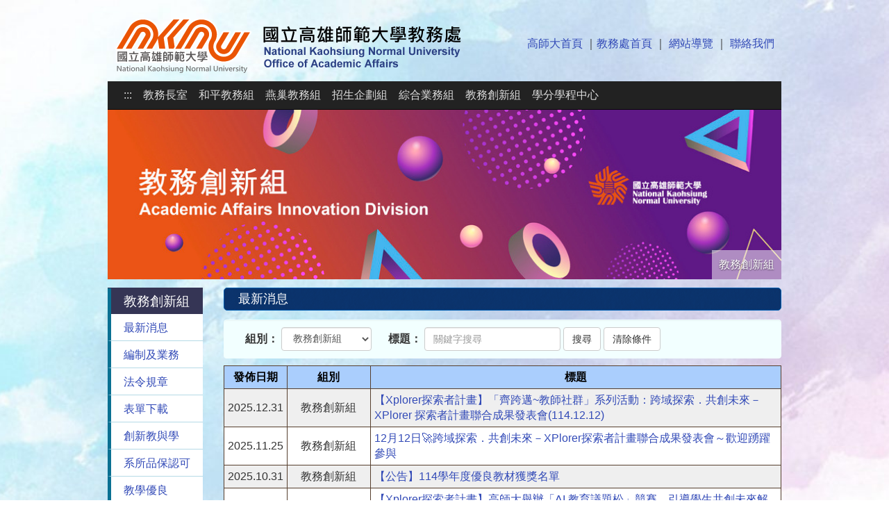

--- FILE ---
content_type: text/html; charset=utf-8
request_url: https://c.nknu.edu.tw/aca/NewsList.aspx?GI=6
body_size: 31561
content:


<!DOCTYPE html PUBLIC "-//W3C//DTD XHTML 1.0 Transitional//EN" "http://www.w3.org/TR/xhtml1/DTD/xhtml1-transitional.dtd">

<html xmlns="http://www.w3.org/1999/xhtml" lang="zh-Hant-TW">
<head id="Head1">

<meta name="generator" content="EditPlus" />
<meta name="author" content="工作室" />
<meta name="description" content="國立高雄師範大學，簡稱高雄師大或高師大，是臺灣三所師範大學其中之一。目前擁有兩處校區，燕巢校區與和平校區，以培育中等學校師資人才為辦學目標，在人文學科、自然科學、教育學、藝術與工程學擁有深厚的學術研究基礎及影響力，並對臺灣南部作了許多的研究，做為中華民國的教師搖籃，高師大培育許多傑出校友,國立高雄師範大學 教務處" />
<meta name="keywords" content="高師大,國立高雄師範大學 教務處" />
<meta name="viewport" content="width=device-width, initial-scale=1" />

<meta http-equiv="Content-Type" content="text/html; charset=utf-8" />
<meta http-equiv="Content-Script-Type" content="text/javascript" />
<meta http-equiv="Content-Style-Type" content="text/css" />

<meta property="og:type" content="website"></meta>
<meta property="og:description" itemprop="description" content="國立高雄師範大學，簡稱高雄師大或高師大，是臺灣三所師範大學其中之一。目前擁有兩處校區，燕巢校區與和平校區，以培育中等學校師資人才為辦學目標，在人文學科、自然科學、教育學、藝術與工程學擁有深厚的學術研究基礎及影響力，並對臺灣南部作了許多的研究，做為中華民國的教師搖籃，高師大培育許多傑出校友,國立高雄師範大學 教務處"/><title>
	國立高雄師範大學 教務處｜首頁｜首頁
</title>

<!-- 主要套件 區塊 Start --------------------------------->

<!-- JQuery 1.11.1 套件-->
    <script type="text/javascript" src="js/jquery-3.5.1.min.js"></script>

<!-- RWD bootstrap 3.3 套件-->
    <link rel="stylesheet" href="css/bootstrap.css" />
    <script type="text/javascript" src="js/bootstrap.min.js"></script>

<!-- 主要套件 區塊 End --------------------------------->

<!-- CSS 區塊 Start --------------------------------->

    <!-- 全站 CSS Style -->
    <link href="css/Global.css" type="text/css" rel="stylesheet" />
    <!-- 前台左側選單 Style -->
    <link rel="stylesheet" type="text/css" media="all" href="css/urbangreymenu.css" />
    <!-- MasterGird Style -->
    <link rel="stylesheet" type="text/css" media="all" href="css/MasterGird.css" />
    <!-- font-awesome 套件-->
    <link rel="stylesheet" href="css/font-awesome.css">
    <!-- animate 套件 CSS 動畫 -->
    <link href="css/animate.css" type="text/css" rel="stylesheet">
    <!--lightbox  -->
    <link rel="stylesheet" href="css/lightbox.css" />

<!-- CSS 區塊 End --------------------------------->


<!-- Javascript 區塊 Start --------------------------------->

<!-- WdatePicker 套件-->
    <script language="JavaScript" type="text/javascript" src="js/WdatePicker/WdatePicker.js"></script>  

　  
<!--返回頁頂導航套件 -->
    <script type="text/javascript" src="js/scrolltopcontrol.js"></script> 
    <script type="text/javascript" src="js/smartRollover.js"></script> 

<!-- Javascript 區塊 End --------------------------------->

<script>
  (function(i,s,o,g,r,a,m){i['GoogleAnalyticsObject']=r;i[r]=i[r]||function(){
  (i[r].q=i[r].q||[]).push(arguments)},i[r].l=1*new Date();a=s.createElement(o),
  m=s.getElementsByTagName(o)[0];a.async=1;a.src=g;m.parentNode.insertBefore(a,m)
  })(window,document,'script','https://www.google-analytics.com/analytics.js','ga');

  ga('create', 'UA-90476322-8', 'auto');
  ga('send', 'pageview');

</script></head>

<body>
<form method="post" action="./NewsList.aspx?GI=6" id="form1" class="form-inline">
<div class="aspNetHidden">
<input type="hidden" name="__EVENTTARGET" id="__EVENTTARGET" value="" />
<input type="hidden" name="__EVENTARGUMENT" id="__EVENTARGUMENT" value="" />
<input type="hidden" name="__VIEWSTATE" id="__VIEWSTATE" value="5ezbDbpso4XFV3yUFkGico2/tY6ksIjGiQZ7grCyEaXVBGbWkIzbt39jFbcsw3Y60ewpkzTyMOOAdDNPsu3kz0ZpQsd/[base64]/0ekN5f3Cs7KKzZoRG7w2c0l88i8yFTqYaWM2/ef3xrK/Izf9E7QybOzq6oo6F8Idfa+kKD/9ebcWAoRjFsfVsgDdWfdrvE+fWBft5vSLxmliqlT2h/huL/dCeTPTF/HHhKDFB1VpzB3VOrO3/+ICg4MwMHiZJMjU2mdbodZmsn5jRroNZiAoIps9UtOb7gwOYrMTHQRLzb/IEV7Gm9VM65R0OGNH4oXuwVA5cjgrvIWiT6xhLhuhM59cdD5zK4BjofQDKz/td+iTbVn6THdJxE2yxOpcbxJVlTkX/UzNxJCTrWCF/d/WCfALctY5MF6OnqmeN4rLQGseaPFok1hyCyg2HB8w2Fz4Z/Z4uDwFNmZVaoOnY9yIvYa0fXtttgvNXSstekZProcD1G1QE8tJ/rtZPVkVEDQ1orpSx+UwAuimK3wITMUlOe4CeeimJXDUX/xNI/mL6vDfZaHVh6/r1VB5eb19/8UluqODepogsx4Eo2z4FxpN/Y8QxfurAAtuH2J59VhepLh7gWKAWFPvI6xNVEmC070tVpYg9bOuOYW4GZVs+QbG1LgB8wZvffmggvFrKeLd0kEgx+Mq6LJk3/ETq+qt1C4vaTkmYXogoHhHi9uvJ7OcY2u65F2uGqdWIBD4zBXLbfp1ONi0XRqKAztZQkFZNmQgl6IIPq+sz0lVcFW44TplMuw5D0CvUCLxMg6tnq7f7gwYCnrI8d56pjn7i2vVAkzXDQ8aix7yhZxOVDz0O0QFODBEDoXwNTzIYsgB2tk8b1UgMQONYma/++ADYD+imL4M7g8OPw7DH8ayIB1/rgbjpSl/+MJW4EOunvTIlcfObds8IqJpnNptd2kcYNRRJVsNQgTErrJaNGZrLr6UqAMy0IX2083WXKXavKYPVbB5iDcJSY4XdL2s4qkf0v6uFDRX+ZyidqLK2vSKNBdSgbROwaz8M/KO6A0X6RDI3HF1yXKleU/oHEY7ziVHXxtKqcO4laIfAKG0m7pZVLO4qJi2PEQC3qkddtl4wAEaky3qcLVFL5Swv2VeotbGooTHVQqr5upnmcxuZawEJRUdxRutHFvHoXS35HvAinlyaGFzSP44Sg9/[base64]/Af/ao3r9vWWyHy56+HOdoAV5AyYjoCaMlDveJ67ezLFXDBirbNMkApw2rlq203Ptcpvvfhb40ATtMKkTovGe4qOIUfOG0UG/YQZ50qCf9r4/kN3WvKx5mI61B8kD42tKT24+UibIHKT4js3QJbnrRCZsURt5l1+uoPb1vvkZaQd7vSwAIhrIaEBvaz4ifrGXqbYQ2QTIJ2VJfbzPBsGFxwC6HtqJgmEn7DkUGY0JUxsRIqoo7vNAQf5yE4EGr3CnP9Kn28RS84wzeVbacmJojL5uapOkPpy8wDwGZJgz3Sq/XsfTwgcEtsKsVaDC3Zq3XpaNUxsqdT8CUlefT9fUjM2S9tZG9bgEPwrxKTi4NWcVd9BmJMcgEVZl8nQLHFn96Fv7EF4BawXKPT85nD1xaPrhA+3T7N1+fM0GoSsXT3+Ax3Cd0HCvXl2nSQW0eA1pafHjqmwklENa0t3odZWTOWKUzYf13ZDUdL/dy3+Jlmh2nlDIU5dLc1FVERfgfRV78xS9thnsljPgbndGw4iNTMfuoHj1p8Ok4wEja9pzMQqhWqmPE0lWVZBAc0kXaayjWlFAJpRk3GUMej9zLxzRvhMDW2FHuW5nV3HHEOPXgAbmfu5lwYt6JGyHuN4/IpVhrzCUZkcWkLPVsFv/ar9Ws8mbExRbSVHg0RWfebomX1bvmLgK/rWrjnZL8OucKaMxheOhvR4ap5a9Z1/SexHGzVmV7ky9bcN/A317sW53amD/XQSIZPWFwt/zNgnvq+vO5DNR20EQyscswZhUMh7za9unMO4dRBSLqC2lbAeBrigBMFPMiEhGLgaTKTo72fYPsl6GAOH/5HNAKi5i2fkTQlrMnSJM0n6XEswwQRd9b7R466nFitm9M2NpktLID8D66WytkqoVD78JIFAVoGHpZYSgrLPvPKqGjeCJalSDCJDe9Ul+6JJ1quW7JIRLnf3UetySGVxrYOa/WJA9/4ys9tU0M6Quc5OKjhOCAoap4j0PpK/ohkn+2Yjen1sqUSqkDNbodLTh6Aq/9IsqXSJPwTnZ4qSxKXvf9CpzqocQYXKqOv3MuXrUQsdYzyCI4bHNfMrj5daCFye9OHXog6t3U5+NJICgyo9V+Bx9Ht3Q7ZtpN+jx0ntw3yUYrdaWBdFSyPrBsfBohxy9hWjlGJRFU8U2ClS7diQY5nediJ9MNHbdoMZeckvm4dswvgnqamTdevFW7HhPOU9Rs7JNDHG/86Cv2W9tjxAptZ8qyvFdHmYTFz+91wUyRy4PkD0Q28wp9SUlagPeY8I1yvRHfxDrObyI57NaDbbbL838WP4R63ID3y0OgkbuOZnWT0WuEnBYUa27a8Hw+ltJfgnVmfxwmtomOSOIDuhnFwOQO2IdGEaucq+eZUgBT19yVLiaz7dJJ/QXfF5rz6IyPPONjGz2jIZgl1HX3VyxXHi+nR3TCH94V5H4cni2M+HBKSSlkTIj2Kun/TipVq29Gt8CpinerLQ6Ehf1PCNAFofZh6WpMyIXzFy1oEThXlNefgLyr4puZoOTGbZGdToOPxATcqmnGFQgHaO2fSE2WPHb/+mtQGi9cWDzr3KhEvLdj63lxKyEXwC4Z6Yij0svcge9XVKfcyVTkVN/QoVZ3A3T5zW8sEQlmt/sDGTY+NRjCrHV4IESKaM8h42dzzWpMlwXutAKlFXnqlgkTO086FIi/Od+WOdYmj6jJ9daido2xuWxWBLGFmJ4isaGNX+2aHD7EDfwjpYoEc5hcKJBnECTz5vlkh0dJWvwxE9pjmd5GStnfI0oMj4ifrUfC1KTmGW+1ug+py1r4lng9D3j4Gd5EuRjNv2y3Wx5c+96gBSJ6IZla8WV/BK16I7gFldekednd7Wb62/iRbRENJGAH6KBJlsLhFGcfb3DW9UIxGAqbZQ4tPiOny8dQgV8P0kLZmr9K9bqr49llTTgylpPq3ll0eMjwtUo/CIqtLI8W+RprX2dYBt2bKkEroCSiliLiHG6go20C8uh6m/IoD7VQ7e1K1aA1x9sv+RS5Cgf02ZHwJ5QOKsRLNzDOriWWya69l1wX70VPURntW3N4+oo7ciB1zc2GjqLao5ztrrbmTowVW3abpl3x2sNRA73WuvuTG/ixG0S6ZRE3ag6smFyU0nSNUX7ZzsJ2BKspISK+BK7UJT6oHh9K7TleMlJG/fc1ej6suc3tL0Xdm+gEs02n27GI4fmmf4Ful3psH9qjEhCG3wtOsbGMWg1DXZHaRu+VcPJiuvRxFF7/CU+bGe1asubeni9osrRhYdCxW+lH/sPv42gG8XZ35LkDiIvU1vgoV9JS0BFB58z4UrqjysoSOrS3NsegF+VYS2kJ+1k8vgvJ6OQgDVkRvnirV1Z0GIsBUVy9Nri78rgimhVEjj/8VbVIiS6mAyNLP30DppiU1KdT8LRMN2+bigUK19pwAkzrEPxixAVw7hizaEbI8YWNycE7Q21kGWxXNvpAJZT4iid1Rd2nRk6ZBv0OzjPvn0aG7VsIXpd7tInG14rvc6x2i9unilYPIgWxy9tPtHaCzzYlj/RCsZcawixdcUnMbtqhSGLa8HdzFknYsZiCgojcPASzWAZmyeS2b8KECTSRkrmlMmFsKq4O4IPKkP6Jrm39tdRO/k0oF10CuhWMfp33xwnnyEV8bWdcOeIszU0C5M4syb+zEQiy0YGn5rGiCr08o+tSUA3Q+lgAjTXE8aOxY2BbA4M2O7dQWZetHRpNkl2o1tnLJnfXHtGvm9CO1zLpTtW5F72LTmgilDv2GEdLNvqC3g7RaKwInqLR7TrMSnPSwCR2saTTxKCYe+Fa0YFsZSp5RVK/0BBesiUShItMfe+Iq9zPkGTqbQnmiOuB5+Nh8aL2cZ4qkp0/MSU58y8ht5PccuXUyxV2R2kqpMSHy3ZowqJ5ZeUAX7GsHmHjNz7cuytaIXG1iBaFaUMmahWpwgPdnA5wJg48S3GFJqT1V0AjrNs6cuaf8EqGd5C5SAd6HB+zYmXS+UCQiGGnYK2qG0NOpCLd1Us9HKkXtaRxmYfiCcNGQkOzsYk/8RCav4dhiKSd/BpuuMah7LPFgNdUBt+ozI87HJKT0G5enxwMgu9NbI01PwyJTXpMyzBC6ONuJ+WbUgcnRG/5tZIZoEbD+18D2KFtGfcznFgA7B0BSbw9gJQWHeYRNZPgVesx79jmvM6a3JPFSIU6pBgAOq5RsalYUOX+vS4TkDiN3kZBiMNaLRVxYZmnz9fnjPX75bDqdYDo7FnjrBY6Y+4JRD5yl6QfS5BFCpiDcx2hDHTgGHeRzwzQ7l2jNdYYdQIyO/G1VKPFnMLfVPrX1GsFK9aTFrLbzwa/0SncujvUDnPDGXHSXm7dmFaZyuoRPj0QrgHTUQm/9gR6oEcI4F4p2fZ02CtWYNyxIGZlRtvx4IW+m86XKFQvNhVA6Go+ess5Q1eQpI3IHSP3aB/BxJKRqoyUQlVDPMmT0ZK5zGQQquT4Qw1Lq0v7PMsZM9b+nZ2//duqFei5wiL4r4vbhCOQkUtTGgOCF/gq6ntZiYZb/Kgja0PE1Mtbq6mA+ofBcFAemm++E2gf4FZxKMsjk7+8AO9PbcHGwb3j+avjg3drvKNnfrNSaP/CKx5ty26Y93GcLtZDJTyy+oJQf588GLVdmCziUGkZP8N+sj01WA+5z8I3sd/QAJdis7OldxHX5ISF31eFi71w52jTiYc5+DNM2JJmcQSJRFOd9bOMN2AgdDA0rwsafxAbGZQkEAsiK+sXHkF4uvkho3SZujLV/ccEtSpviyqVsOiHPOEC82xzG26RQlm2QrniWcIt36+392cTyOoGgMaAi1VIaJCpxZfRNnn0tUCctuzdjWfPg46qXWJ6UHSwYHX/ZkjZCwjfPYZAuKBAUwSShuI2LJFBurSWAjMcljYIqKKmP2rey6ZlJW9x/4CwDT52oT7tvc2YfORWZuaNCU8Bu5DREOkA/mN6zJ1uoedUzaKBHSyAdlFRperDWZzSeEtb1tEGmtoui4JfYMUv38rzU96qJ4Tg18H6JzEN/IosQ6RZUcgv5C6Js0qsJJ+xnp1kWRR2dnqvs/BSDvWXhaprs/RgC/U7kMTEBLAZ10tbYOf8rebu15isdsf8d8LkIt3k5bTX/fic5eNjhflOa9GvcLskJBF8ozyGAJlDGqcCyCnjmefaNEceQ3K0nqSRa/vygFNZ/akEqfV39XZduuqlu3vH1cZ7BpqCXcwvsMQoBmXeiT+74ZFh8rPo+x5yDiSUlPVqHTOBAaLwWwGF7u2j2KrqKqWnG71qfF1vKY7y8lZ44xSCn/wZA3wmJo8c76AUYIrBifYZdWDis80u1hZIc+1l72nwicUdq2FU3pFGVfCQ3h85mWN0EwEoNnATQ4qxS0xa14FQP/V+yKQ4Ujkpmyxs27UTCl70otfgeKTR3PBa4FqrnEYpqKqFB2/4aVS1gJGfCCEcYI/0n84FFa+mAI/U3jitoqKs3AohiecA8+cmIdPEDbZ8qLFmSLtfd4ms9AZtr5yihPMIF4DRE8243TsGqr0T3AMEOMwcYBNKlQRXz6/iKIgfdgwLyU5/Ol07512FmMpGgdYfO4v9v6sgEEQyr1bwE67neox2IQAMRBGK/[base64]/[base64]/9zSi1RDTAfBv2SCLkhEp+bG3MGz69aB/Y1hx6zgcdiTBKsnoYdtWCax0ePOACT6Y/ZNSMI0GcSmp/5STyaVoNXYSSU1EWAoH5TNmtfugSmDv2HkeYTuj/FEwyW6jVmTE0Ly1JkG8miqH0kx6XTDFr7u7rv5S45RD8yMoROmdu6D2eEqj6w4UCV8gV1Cg7mQPCyeUlzraPrNf26UKKdGYCNQi6Ammd0OQ6M0X8UVsVbFsZXbX/oOe+Y8y0nzAiNOclkqXSHXsmSn72//HvCZUQYvTcIVlmjXVsiSDg0muD7kYN7ja39D+RtXBGQUIpa4cGhoedKWgyMPprX6Uad+61Fz7fz9gbpp1JYQpjy7NXi63g+MRIadBlNhI5sd4m3tv3U1gTcwnjhQomgSQbq1eERKqKgf1Bf/MlfAgKJLiH+W7ZjiIXmE5rvDpyer42pgZ6Vgg/I4uN+ut/msmQHRHq183H+Uwg+PV1DyjRTJKk6Gr3Aksj4bNBChTOTzYj4xbDdeYikf0e9f0quEbbZFTuxDvc108BVlxxIj/0Qh6+3Fo8i+AvnxdsFadTbNRxscziMgjOXG2ousN+pJAIKiWqeV/zPOtrX86u9qLr6QAJDhbrP8v1IwkE1ObIVDc42uzVl7//krk4UK18xt7oLUvWsLXFNrY7rFs/JPZgY6RDv+9LG1VpKpec9T6OWoG9M5U623oNAfLnni0gptCVWAjpzLx8w9/vKmle3ycVVtoAuEH9HNofEvGVSVAD4mlXo0lpai2Z4nrCumsfmba4rYrwhoo5jbHWtUZuzKW2GGoRgmkaO7a7svg2q25vq7n0KirKJGpmZ1sHOoM3tti/4n0LjNIJbGCrUZuUsynQbFQpxmhmqQWFwDDycPsOqryN0ar0BjJ9su/nx9V5V73li7l1pYoMgOf+RNFTPTBcYEOM5o/2lk8YAQpMMT3PZzIcv38lVscE1tFJ3bkWxJq9AfzM03iXvViM0qoNbkDkf+vTiXZC0J5185UUCxmnhuE06Qo5aX9XNblH2j7frU/xO4dUJO2EQpnUFIu1GjnNfh5TM9zNOZdyAcjkJ7doUzDGolzlLIfnUkEzv//h4ljOXYxxm22rWESmxJXR2oH1N176NnlxODfnVCnxBxMi/CA7ubkJh0UURu7znU/NLbg4gPSw8Y2P3ZImG00Ddfax9e0a6s0Yk2gHi/9sKMjrVSErlvEK2u2zK2FDDBJtu/l0n/IhdMuLUu9hlB1Fj38GCV3dF2XB00y55c5STkVlVDOdnP87YOo9UAwjqtm0nKMHBd6+6ofmwNEyYPFUmRpLDGbC3iN0Qymit1ChwYvmK4t39qW3R+McFmO4cZdEjog+/gjDlCaLLP34ja75ydD/AJzNcpm4ADAwZjnEsjpEdib9ASWoRnrFkzo9JJI6KR/cyQBfhZzgxBm1cTso+WUGPk3oPc+MozuUKF9SmWBxrHuVj1xGpYcZ/KvOcOD5HPq2i37ibbL1Cp7zskD+4//BQW2KkjctJia6c9riR+CkyRVajkANznMIPSUlnEh0LZ8zMWrp4HfXsE0NxFynIldiLpBh2G09gfQ5wx/UGD0xGZ7TgXAaEqBKyhtgU96cPVLUcaLHieZfY6rxZi75CkLzd9DC/mqfQ5nF+uCBfVD2AnI8x8rfius2I8wjgu2FP8u85KLH3GjBOdEJabZidpAgyvT5NLYxKsmlXMXL/bGYOMDkRyfhKByW6AHcUMgEEjsJlX99Bb5exA6P05esfOBaUT7zMJvHMLEAp2BAFWl6w8+OXv/YiXeS1Wm60VV54BQJIWuzEY/MkDJMSiniB0F/SniWoOCF4SFvF5GnHwx9hC+PwTJ1uwHWCwqByhOfi64NiH1gq7qzeeHbFpBPaRSP7HwOVg86SAGIqjDm6vbLeZwZdlCYalvs8ZF9e6au7CIB3F/XFa8lTw174Fki8e7XyGOpjLxfoUgaxIkAtAlbgCVrEOzdebnl+R10EN9UX1AhKM7EgijGxzz3EDw/kRatxmfqKx7fzQSxd1Id4mH35DpdyDN9A5khg/y40lUC5colVlMxfKCDFgUSyoduj2Ya3FO0EolUBaRmr8cc7ErqdzsmpkNqA8v8tKxPLKeyhRQl8l1xnqA64OGSVQ3DaJBiKAd3BDNhcapCksrD6W1gh2C/waVGFTHM9my0NmhVqhs8pbF3BAMfu3AMAiWtzQgHIxEmO39bXyDrgjsk0YSAKg6hVhpdmhjwaH++WQ5gQNcyd854020cbpM7D3ys21Em3PbF1e1bX7MmOQtOOLrLKnxxHPKziNe8EBkqJcum0CHF+HJ9+selGCos+9LQsYbvaURiBnAR9crmCKWOD6r/dOv8CIMMzvNivg2ugHMU2QAygSUg/XdfGQ3b4UHMIr1rk+Qx90z/vuVNUa4ex2quc55eQqHQq/781OxAgwFC1cwIH+6a0zDR2P6Hd6IEb72O/E5RHIEZ6NZ15oiovZMywTqUN4CIfKemjTzB2QAs5Qa2JxE7SAaJWZuNDnXRJdBRAEgEoFwGJzHsKu6NjV8dHxS7WyL5M7LzKP+lp1wL2HVkSrao9csnrm42bg2W2CxdC4m0/ngh5bei8XkJSkF5kW3T16x6WL0xl1b6caS0EPTUbiq+muhgzKyiTTWRzyQQbcq76fOrzzbM7rgoAwhkN4aZJw8jiAcIYbmjXo3rryvQ714PxO+se+paNJxklDMXNvMxVfLF3TJCUdbC1EyiBOoMO2IylBTlZrJJwheNoQoQaESREhRj0zY7dV01/42H+1/L5bFCHPBd3Us+14Uv0bOYPcbkZxi2Aaw+GvpxW7xaNlbrQguOm93xtnkgOu/[base64]/XCDiU6C7+UGF7PLg4ZXGDMeovcAh/5UdOuajT836/[base64]/9o1poPKZKQE3mJ4IRg+o7mA9MtA81rK2RISasiGGdPWAi8m5y1SBECHr6JBNTqyC07DnXYb5lRJRaKIKP7C8sZFT9h9yZtDnRbOSv0Ch4GxKhFObu0wyAfxaaX9lk98NZt5Us2Yf5EUdX0APeXFoI0kV79of+ShoI/[base64]/KG35pnilOwIJZSgrBaxm7sg1l00fqVJpSwVKdtdbWgdhOAIp6KRlWSHmLMBwE5gujVRy7gC66lnXDw69ycjoicjOjJz7aFzHGKe7gHDf79hh3oftVC1g0xfcW224qa2JZNGVpKIDXzGBV1UxASRFSSFZxsDKuw6UKIa8S5pQfDncU/lC2HAQA/a7GASICuMZHJU58LuIrfAY902n5se4pUfjyFuLihrZbhzHQ58SRz6ffeJtkByivnT5D6UzBhs89SyFt+w8Pdc3lBO8rtogJ/p+4sKE1U/Ob1WvLbLf6mEHPL2Oc9KJKwOwfO+Dhb9uivUN31Y5UckohiX2FFZ+wlQ47dxN1WDKB1t/SLLktNvyDLD5YHV+AifQyppEmFBLdvT1MHoHXgds34hV9FDUft+BmJ/j4JuHPXbm490qGtWqGCcaFOjrtxgFB/1SMZTW01LCFlWyVXgvX/Hp4s6ih9hMOkWBUnosmGc9PdGz6D7MEVb8Pm3uj/NNKEujJu5ZbHtSmvTBv6L3w6SMpd6xMmjcv8PQU6vtwC+jWjEcPdssQNXxvSwVsLZlzCGCl9RelLkaQq0F8gbrfRAXuJxoSNiHJkxn9MMSKgWXVkkFC7oaE8KnuhVjm407JK3hRSV/bYbZ6jS92W/GmrlTznGONinCBsxyM2sDlxNHwHlN52YbLNdHvMGwFam/JcKX7KFVxz81kuIskWNHTnQrg==" />
</div>

<script type="text/javascript">
//<![CDATA[
var theForm = document.forms['form1'];
if (!theForm) {
    theForm = document.form1;
}
function __doPostBack(eventTarget, eventArgument) {
    if (!theForm.onsubmit || (theForm.onsubmit() != false)) {
        theForm.__EVENTTARGET.value = eventTarget;
        theForm.__EVENTARGUMENT.value = eventArgument;
        theForm.submit();
    }
}
//]]>
</script>


<div class="aspNetHidden">

	<input type="hidden" name="__VIEWSTATEGENERATOR" id="__VIEWSTATEGENERATOR" value="2C9BB4DC" />
	<input type="hidden" name="__VIEWSTATEENCRYPTED" id="__VIEWSTATEENCRYPTED" value="" />
	<input type="hidden" name="__EVENTVALIDATION" id="__EVENTVALIDATION" value="ZxL0k+jl9nWXwudZE+ZJFZqdOBORAtDMn8b0eMZ1G2Gp80NDJSoG6Bcw0PF/F0vRT2vBEgA0jregw1PMI/3Zy9nKpwR/jPbKRLfRD2ATRVhFvGQy7eZ2RxWSOUsQQMDjggaWklcD32GcwRN3jNRrmQux01VATp7ow8Xza3s9E3XHfnVRcCHGj1s7BdQagvE4HK4Bjc9LOO9BVvb2puNeqbLD9PZl3whzCGRNriM+iZU4Vd2wPbryBLy2QyTFHIbh41nNgGEUCw8wj5+ggx9gCgjNJYF4ql74/Rx17vgWbjoyakgQWVH42SW29Gp/4YffF37Mxhy91FPNj8zIFTmVHhY/RAb+4UdseiZ+EomPtsqxNLKsyOJqZp0UDr5EK48vzd7oP/I9KSapZdlyleIl7E+Hv80=" />
</div>





    <!--Top 主選單-->
    <div class="navbar-wrapper">
      <div class="container">
      
        <div style="float:left;">
            <a href="Default.aspx">
                <img src="images/mba_logo.png" border="0" class="img-responsive" alt="Dept Logo" />
            </a>
            <div style="height:5px;"></div>
        </div>
        
        <div style="float:right; padding:15px 10px 10px 10px;">
            
            <div style="height:15px;"></div>
            <!--頂部區塊-->
            <span id="WUC_Menu_lbl_TopHtml"><p><a href="https://w3.nknu.edu.tw/zh/">高師大首頁</a> ｜<a href="https://c.nknu.edu.tw/aca/Default.aspx">教務處首頁</a> ｜ <a href="SiteMap.aspx">網站導覽</a> ｜ <a href="Page_Single.aspx?Tid=4">聯絡我們</a></p>
</span>
        </div>
        
        <div style="clear:both;"></div>
        <div style="height:5px;"></div>
            
        <nav class="navbar navbar-inverse navbar-static-top" role="navigation">
          <div class="container">
          
            <div class="navbar-header">
              <button type="button" class="navbar-toggle collapsed" data-toggle="collapse" data-target="#navbar" aria-expanded="false" aria-controls="navbar">
                <span class="sr-only">Toggle navigation</span>
                <span class="icon-bar"></span>
                <span class="icon-bar"></span>
                <span class="icon-bar"></span>
              </button>
            </div>
            
            <div id="navbar" class="navbar-collapse collapse">
              <!--選單內容-->
              <ul id="WUC_Menu_menuHtml" class="nav navbar-nav"><li><a tabindex="1" href="#" accesskey="M" title="主選單區">:::</a></li><li><a title="教務長室" href="Default.aspx?GI=1">教務長室</a></li>
<li><a title="和平教務組" href="Default.aspx?GI=2">和平教務組</a></li>
<li><a title="燕巢教務組" href="Default.aspx?GI=3">燕巢教務組</a></li>
<li><a title="招生企劃組" href="Default.aspx?GI=4">招生企劃組</a></li>
<li><a title="綜合業務組" href="Default.aspx?GI=5">綜合業務組</a></li>
<li><a title="教務創新組" href="Default.aspx?GI=6">教務創新組</a></li>
<li><a title="學分學程中心" href="Default.aspx?GI=8">學分學程中心</a></li>
</ul>
            </div>
            
          </div>
        </nav>
        
        <!--首頁輪播區塊-->    
        <div id="myCarousel" class="carousel slide" data-ride="carousel">
          
          <div id="WUC_Menu_carousel_inner" class="carousel-inner" role="listbox"><div class="item active">
<img src="UploadFile/MainImg/MainImg_81015174.jpg" alt="">
    <div class="carousel-group">教務創新組</div>
    <div class="carousel-caption">
        <p></p>
    </div>
</div>
</div>
                  
          
        
        </div>
        
        </div>
    </div>

<div style="height:12px;"></div>



<div class="container">
    <div class="row">
    
        <!--左側選單-->
        <div class="col-xs-12 col-sm-3 col-md-2">
            

<script language="JavaScript" type="text/javascript">
    $(document).ready(function() {
        $("#navmenu-h li,#navmenu-v li").hover(
            function() { $(this).addClass("iehover"); },
            function() { $(this).removeClass("iehover"); }
          );
    });
</script>

<div class="urbangreymenu">
    <h3 class="headerbar">
        教務創新組
    </h3>
    <div id="WUC_SubMenu_mainNav" class="mod-mainnav"><ul id="navmenu-v" class="m-list m-list-1"><li class="m-item m-item-1"><a title="最新消息" href="NewsList.aspx?PN=76&PClass=A6001&GI=6" target="_self">最新消息</a></li>
<li class="m-item m-item-1"><a title="編制及業務" href="Member.aspx?PN=77&PClass=A6002&GI=6" target="_self">編制及業務</a></li>
<li class="m-item m-item-1"><a title="法令規章" href="FilesDownload.aspx?PN=78&PClass=A6003&GI=6" target="_self">法令規章</a></li>
<li class="m-item m-item-1"><a title="表單下載" href="FilesDownload.aspx?PN=79&PClass=A6004&GI=6" target="_self">表單下載</a></li>
<li class="m-item m-item-1"><a title="創新教與學" href="Album.aspx?PN=180&PClass=A6005&GI=6" target="_self">創新教與學</a><ul>
<li><a title="創新教學補助申請（問題導向PBL教學課程）、成果" href="Album.aspx?PN=180&PClass=A6005&GI=6" target="_self">創新教學補助申請（問題導向PBL教學課程）、成果</a></li>
<li><a title="創新教學指引" href="Album.aspx?PN=196&PClass=A6005&GI=6" target="_self">創新教學指引</a></li>
<li><a title="亮點報導與故事" href="Album.aspx?PN=195&PClass=A6005&GI=6" target="_self">亮點報導與故事</a></li>
</ul></li>
<li class="m-item m-item-1"><a title="系所品保認可" href="Page.aspx?PN=188&PClass=A6006&GI=6" target="_self">系所品保認可</a><ul>
<li><a title="新週期系所品保" href="Page.aspx?PN=188&PClass=A6006&GI=6" target="_self">新週期系所品保</a></li>
<li><a title="108年系所品保" href="https://www.nknu.edu.tw/~nknub4/10708/nknu107.html" target="_blank">108年系所品保</a></li>
<li><a title="系所品保法規" href="FilesDownload.aspx?PN=177&PClass=A6006&GI=6" target="_self">系所品保法規</a></li>
</ul></li>
<li class="m-item m-item-1"><a title="教學優良" href="Album.aspx?PN=157&PClass=A6007&GI=6" target="_self">教學優良</a><ul>
<li><a title="教學傑出獎獲獎教師教學經驗分享" href="Album.aspx?PN=157&PClass=A6007&GI=6" target="_self">教學傑出獎獲獎教師教學經驗分享</a></li>
<li><a title="歷年教學優良教師代表名單" href="Page.aspx?PN=155&PClass=A6007&GI=6" target="_self">歷年教學優良教師代表名單</a></li>
</ul></li>
<li class="m-item m-item-1"><a title="微學分" href="Page.aspx?PN=208&PClass=A6008&GI=6" target="_self">微學分</a></li>
<li class="m-item m-item-1"><a title="素養導向高教學習創新計畫【XPlorer 探索者】" href="Page.aspx?PN=209&PClass=A6009&GI=6" target="_self">素養導向高教學習創新計畫【XPlorer 探索者】</a><ul>
<li><a title="關於計畫" href="Page.aspx?PN=209&PClass=A6009&GI=6" target="_self">關於計畫</a></li>
<li><a title="計畫表件" href="FilesDownload.aspx?PN=211&PClass=A6009&GI=6" target="_self">計畫表件</a></li>
<li><a title="活動成果與報導" href="Album.aspx?PN=210&PClass=A6009&GI=6" target="_self">活動成果與報導</a></li>
</ul></li>
</div>
</div>
            <div class="clearfix visible-xs"></div>
            <div class="NewsSpace"></div>
        </div>
        
        <div class="col-xs-12 col-sm-9 col-md-10">
    
        <div class="FocusText">
            <div class="accesskey">
			    <a href="#" accesskey="C" title="內容區">:::</a>
			</div>
            <h4>最新消息</h4>
        </div>
        
        <div class="NewsSpace"></div>

        <div class="form-well-blue">        
          <div class="form-group" style="padding-left:20px;">
            <label for="ddl_GroupId">組別：</label>
            <select name="ddl_GroupId" id="ddl_GroupId" class="form-control">
	<option value="全部">全部</option>
	<option value="1">教務長室</option>
	<option value="2">和平教務組</option>
	<option value="3">燕巢教務組</option>
	<option value="4">招生企劃組</option>
	<option value="5">綜合業務組</option>
	<option selected="selected" value="6">教務創新組</option>
	<option value="8">學分學程中心</option>

</select>
          </div>
          
          <div class="form-group" style="padding-left:20px;">
            <label for="txt_Title">標題：</label>
            <input name="txt_Title" type="text" id="txt_Title" class="form-control" placeholder="關鍵字搜尋" />
          </div>
          
          <input type="submit" name="btn_Search" value="搜尋" id="btn_Search" class="btn btn-default" />
          <input type="submit" name="btn_Clear" value="清除條件" id="btn_Clear" class="btn btn-default" />
        </div>
        
            <div>
	<table cellspacing="0" cellpadding="4" rules="all" border="1" id="MasterGrid" style="border-style:Solid;width:100%;border-collapse:collapse;">
		<tr class="HeaderStyle">
			<th scope="col">發佈日期</th><th scope="col">組別</th><th scope="col">標題</th>
		</tr><tr class="RowStyle">
			<td align="center" style="width:10%;">2025.12.31</td><td align="center" style="width:15%;">教務創新組</td><td align="left"><a href="NewsDetail.aspx?Nid=572&amp;GI=6">【Xplorer探索者計畫】「齊跨邁~教師社群」系列活動：跨域探索．共創未來－XPlorer 探索者計畫聯合成果發表會(114.12.12)</a></td>
		</tr><tr class="AlternatingRowStyle">
			<td align="center" style="width:10%;">2025.11.25</td><td align="center" style="width:15%;">教務創新組</td><td align="left"><a href="NewsDetail.aspx?Nid=557&amp;GI=6">12月12日🚀跨域探索．共創未來－XPlorer探索者計畫聯合成果發表會～歡迎踴躍參與</a></td>
		</tr><tr class="RowStyle">
			<td align="center" style="width:10%;">2025.10.31</td><td align="center" style="width:15%;">教務創新組</td><td align="left"><a href="NewsDetail.aspx?Nid=552&amp;GI=6">【公告】114學年度優良教材獲獎名單</a></td>
		</tr><tr class="AlternatingRowStyle">
			<td align="center" style="width:10%;">2025.10.30</td><td align="center" style="width:15%;">教務創新組</td><td align="left"><a href="NewsDetail.aspx?Nid=548&amp;GI=6">【Xplorer探索者計畫】高師大舉辦「AI 教育議題松」競賽　引導學生共創未來解方(114.10.19)</a></td>
		</tr><tr class="RowStyle">
			<td align="center" style="width:10%;">2025.10.28</td><td align="center" style="width:15%;">教務創新組</td><td align="left"><a href="NewsDetail.aspx?Nid=547&amp;GI=6">【Xplorer探索者計畫】「齊跨邁~教師社群」系列活動：齊跨邁教師社群成員分享會議(114.10.23)</a></td>
		</tr><tr class="AlternatingRowStyle">
			<td align="center" style="width:10%;">2025.10.01</td><td align="center" style="width:15%;">教務創新組</td><td align="left"><a href="NewsDetail.aspx?Nid=540&amp;GI=6">本校【微學分自主募課】即日起開放申請！！</a></td>
		</tr><tr class="RowStyle">
			<td align="center" style="width:10%;">2025.10.01</td><td align="center" style="width:15%;">教務創新組</td><td align="left"><a href="NewsDetail.aspx?Nid=539&amp;GI=6">【Xplorer 探索者計畫】「齊跨邁~教師社群」系列活動：生成式AI與教學革新講座(2025.09.26)</a></td>
		</tr><tr class="AlternatingRowStyle">
			<td align="center" style="width:10%;">2025.09.25</td><td align="center" style="width:15%;">教務創新組</td><td align="left"><a href="NewsDetail.aspx?Nid=536&amp;GI=6">!!賀!!本校114學年度「教學優良教師」獲選代表</a></td>
		</tr><tr class="RowStyle">
			<td align="center" style="width:10%;">2025.09.18</td><td align="center" style="width:15%;">教務創新組</td><td align="left"><a href="NewsDetail.aspx?Nid=534&amp;GI=6">本校【微學分自主募課】說明會~即日起開始報名</a></td>
		</tr><tr class="AlternatingRowStyle">
			<td align="center" style="width:10%;">2025.09.01</td><td align="center" style="width:15%;">教務創新組</td><td align="left"><a href="NewsDetail.aspx?Nid=529&amp;GI=6">本校「微學分」課程，「董事長帶你去旅行，吃喝玩樂也能創課?」，報名至10/3!!</a></td>
		</tr><tr class="RowStyle">
			<td align="center" style="width:10%;">2025.08.15</td><td align="center" style="width:15%;">教務創新組</td><td align="left"><a href="NewsDetail.aspx?Nid=526&amp;GI=6">本校「微學分」課程，「轉大人之大學之道」，即日起開放報名!!</a></td>
		</tr><tr class="AlternatingRowStyle">
			<td align="center" style="width:10%;">2025.06.23</td><td align="center" style="width:15%;">教務創新組</td><td align="left"><a href="NewsDetail.aspx?Nid=512&amp;GI=6">【Xplorer 探索者計畫】「齊跨邁~教師社群」系列活動：XPlorer跨校交流觀摩(2025.06.18)</a></td>
		</tr><tr class="RowStyle">
			<td align="center" style="width:10%;">2025.06.02</td><td align="center" style="width:15%;">教務創新組</td><td align="left"><a href="NewsDetail.aspx?Nid=503&amp;GI=6">【Xplorer 探索者計畫】「齊跨邁~教師社群」系列活動：生成式AI與教學革新講座(2025.05.28)</a></td>
		</tr><tr class="AlternatingRowStyle">
			<td align="center" style="width:10%;">2025.05.15</td><td align="center" style="width:15%;">教務創新組</td><td align="left"><a href="NewsDetail.aspx?Nid=499&amp;GI=6">🎉【深耕】113 學年度「跨域學習獎勵金」來囉！歡迎同學踴躍申請 ~</a></td>
		</tr><tr class="RowStyle">
			<td align="center" style="width:10%;">2025.04.16</td><td align="center" style="width:15%;">教務創新組</td><td align="left"><a href="NewsDetail.aspx?Nid=488&amp;GI=6">【Xplorer 探索者計畫】「齊跨邁~教師社群」系列活動：齊跨邁教師社群成員分享會議(2025.04.16)</a></td>
		</tr><tr class="PagerStyle">
			<td colspan="3"><table>
				<tr>
					<td><span>1</span></td><td><a href="javascript:__doPostBack(&#39;MasterGrid&#39;,&#39;Page$2&#39;)">2</a></td><td><a href="javascript:__doPostBack(&#39;MasterGrid&#39;,&#39;Page$3&#39;)">3</a></td><td><a href="javascript:__doPostBack(&#39;MasterGrid&#39;,&#39;Page$4&#39;)">4</a></td>
				</tr>
			</table></td>
		</tr>
	</table>
</div>
           <div class="NewsSpace"></div>
        </div>
    </div>
</div>

	

<div class="container">

    <hr class="style-two" />

    <div class="row">

        <div class="Page_Footer">
            <div class="col-xs-12 col-sm-8 col-md-8" style="text-align:left;">
                <a href="SiteMap.aspx">網站導覽</a>｜版權所有 國立高雄師範大學 教務處｜首頁 All right reserved.
            </div>
            <div class="col-xs-12 col-sm-4 col-md-4" style="text-align:right;">
                <a href="Admin_Login.aspx" class="AdminLogin"><span id="WUC_Footer_lbl_Counter">瀏覽人次：4459754</span></a>
            </div>
            <div class="col-xs-12 col-sm-12 col-md-12">
                <div style="height:8px;"></div>
                <span id="WUC_Footer_lbl_FooterHtml"><p>教務長室：(07)7172930　分機：1101-1102<br />
和平教務組：(07)7172930　分機：1131-1136　傳真：(07)7166909<br />
燕巢教務組：(07)7172930　分機：6101-6106　傳真：(07)6051104<br />
招生企劃組：(07)7172930　分機：1111-1115　傳真：(07)7262447<br />
綜合業務組：(07)7172930　分機：1151-1152　傳真：(07)7714419<br />
教務創新組：(07)7172930　分機：1161-1163　傳真：(07)7262445<br />
學分學程中心：(07)7172930　分機：1160-1161　傳真：(07)7262445</p>
</span>
            </div>
        </div>
    	
    </div></div>
	
</form>
</body>
</html>

--- FILE ---
content_type: text/css
request_url: https://c.nknu.edu.tw/aca/css/Global.css
body_size: 10925
content:
@charset utf-8;

/* 一般設定 */
body {
	margin:0 0 0 0;
	padding:0 0 0 0;
	font-size: medium;
	font-family: "微軟正黑體", "新細明體", sans-serif, SimSun;
	background: #FFF url(../images/Bg_Page.jpg) center center fixed no-repeat;
	-moz-background-size: cover;
	background-size: cover;	
	}

.fullBg {
	position: fixed;
	top: 0;
	left: 0;
	overflow: hidden;
}

div {font-family: "微軟正黑體", "新細明體", sans-serif, SimSun;}
td {font-family: "微軟正黑體", "新細明體", sans-serif, SimSun;}
p {font-family: "微軟正黑體", "新細明體", sans-serif, SimSun;}
h1, h2, h3, h4, h5, h6 { font-family: "微軟正黑體", "新細明體", sans-serif, SimSun; margin:0; padding:0;}


/*--------------------------------------------------------------------------------[ 間格空白 ]-----*/
.NewsSpace{height:8px;}
.cleaner { clear: both }

/* 水平線 Css Style */

hr.style-one {
    border: 0;
    height: 1px;
    background: #333;
    background-image: linear-gradient(to right, #ccc, #333, #ccc);
}

/* Use This */
hr.style-two {
    border: 0;
    height: 1px;
    background-image: linear-gradient(to right, rgba(255, 255, 255, 0), rgba(255, 255, 255, 0.75), rgba(255, 255, 255, 0));
}

hr.style-three {
    border: 0;
    border-bottom: 1px dashed #ccc;
    background: #999;
}

hr.style-four {
    height: 12px;
    border: 0;
    box-shadow: inset 0 12px 12px -12px rgba(0, 0, 0, 0.5);
}

hr.style-six {
    border: 0;
    height: 0;
    border-top: 1px solid rgba(0, 0, 0, 0.1);
    border-bottom: 1px solid rgba(255, 255, 255, 0.3);
}

hr.style-seven {
    height: 30px;
    border-style: solid;
    border-color: black;
    border-width: 1px 0 0 0;
    border-radius: 20px;
}
hr.style-seven:before { /* Not really supposed to work, but does */
    display: block;
    content: "";
    height: 30px;
    margin-top: -31px;
    border-style: solid;
    border-color: black;
    border-width: 0 0 1px 0;
    border-radius: 20px;
}

hr.style-eight {
    padding: 0;
    border: none;
    border-top: medium double #333;
    color: #333;
    text-align: center;
}
hr.style-eight:after {
    content: "§";
    display: inline-block;
    position: relative;
    top: -0.7em;
    font-size: 1.5em;
    padding: 0 0.25em;
    background: white;
}



/* 網頁底部 Web Footer Css */
.Page_Footer {
	line-height:120%;
	font-size: 1.0em;
	color: #000000;
}

.Page_Footer a {
	color: #0051DE; 
	text-decoration: none; 
}
.Page_Footer a:hover {
	color: #00B200;
	text-decoration: none; 
}


.Page_Footer a.AdminLogin {
	color: #000000; 
	text-decoration: none; 
}
.Page_Footer a:hover.AdminLogin {
	color: #000000;
	text-decoration: none; 
}

/*首頁圖片*/
.AlbumImage {
	width:160px;
	margin-bottom:10px;
	padding: 0px 15px 1px 0px ;
	border:5px solid #F6F6F6;
	background-color:#FFFFFF;
}

.AlbumImage_Title {
	padding:3px 10px;
	font-size: 0.8em;
	color: #666666;
}

.AlbumImg     { position: relative; overflow: hidden; }
.AlbumImg img { position: absolute; }

	.AlbumImage:hover {
	 	opacity: 0.5;
		-webkit-transition: opacity 0.1s linear;
		-moz-transition: opacity 0.1s linear;
		-o-transition: opacity 0.1s linear;
		transition: opacity 0.1s linear;
	}


/*--------------------------------------------------------------------------------[ accesskey ]-----*/
.accesskey {
	margin: 0 0 0 -17px;
	padding: 0;
	position: absolute;
	visibility: hidden;
}
.accesskey a {
	color: #FFF; 
	text-decoration: none; 
}
.accesskey a:hover {
	color: #FFF;
	text-decoration: none; 
}

/*--------------------------------------------------------------------------------[ 內容標題列 ]-----*/
.border_title {
	border-left: 10px solid #28A2CB;
	display: block;
	padding-left: 10px;
}
.border_title_h3 {color:#D4394B;}

input[type="text"]  {
    -moz-border-radius:5px; // Firefox
    -webkit-border-radius: 5px; // Safari 和 Chrome
    border-radius: 5px; // Opera 10.5+
}

.SearchBox {
    background: #FFF url(../images/input-text-9.png) no-repeat 4px 4px;
    border: 1px solid #999; 
    outline:0; 
    padding-left: 25px;
    height:25px; 
    width: 275px; 
    /* 邊角圓弧化，不同瀏器覧設定不同　*/
}

.styled-select select {
	background: transparent;
	padding: 0px 0px 4px 0px;
	font-size: 1em;
	border: 1px solid #999;
	height: 34px;
   }

/* 首頁最新消息 */

.news_content {
	font-family: "微軟正黑體", "新細明體", sans-serif, SimSun;
	background-color:#FFF;
	font-weight:bold;
	font-size: 1em;
	padding-top: 3px;
	padding-bottom: 3px;
	border-bottom: dotted 1px #999;
}

.news_content .date {
	color: #990000;
	font-weight:bold;
}

.news_content .content {
	color:#000000;
	padding-top:3px;
}

.news_group {
	font-family: "微軟正黑體", "新細明體", sans-serif, SimSun;
	width:100px;
	vertical-align:middle;
	border-bottom: dotted 1px #999;
}

.news_group div{
    width:100px;
    height:50px;
    margin:0 auto;
    color:#fff;
    font-size:0.8em;
    line-height: 50px;
    text-align: center;
    background:#3A74C1;
}

/* Page.aspx CSS */
.FocusText {
	font-size: 1.3em;
	font-family: "微軟正黑體", "新細明體", sans-serif, SimSun;
	border:1px solid #005CAF;
	color:#FFF;
	background-color:#0B346E;
	background-image:url(../images/texture.png);
	text-align:left;
	padding:6px 20px;
	width:100%;
	-webkit-border-radius: 5px;
	-moz-border-radius: 5px;
	margin-bottom:5px;
}
.FocusText a{ color: #FFF; text-decoration: none;}
.FocusText a:hover{ color: #FFF; text-decoration: none;}
	
.FocusMain {
	padding:6px 10px;
	background: rgba(100%,100%,100%, 1.0);
	-webkit-border-radius: 5px;
	-moz-border-radius: 5px;
	border-radius: 5px;
	//-webkit-border-bottom-left-radius: 5px;
	//-moz-border-bottom-left-radius: 5px;
	//border-bottom-left-radius: 5px;
	//border-bottom-right-radius: 5px;
}

.FocusTitle {float:left; padding:2px 0px 0px 45px;}
.FocusRM {float:right; padding-top:5px;}

/* SiteMap 網頁導覽 */
ul.tree {
	margin: 0px 0px 0px 20px;
	padding: 3px 0px 0px 0px;
	list-style: none;
	background-image:url("../images/Icon_arrow.png");
	background-repeat:no-repeat;
	background-position:0.3em 0.6em; 
}

.tree li {
	margin: 3px 7px 3px 25px;
	list-style: none;
	font-weight: bold;
}

.tree li a{color:#363B61;}
.tree li a:hover {color:#C16AE6; text-decoration: none;}

ul.tree ul {
	margin: 5px 0px 0px 3px;
}

ul.tree ul li{
	margin: 0px;
	padding:5px 0px 0px 5px;
	background-repeat:no-repeat;
	background-position:0em 0.3em; 
	font-weight: normal;
}

ul.tree ul li a{color:#113495;}
ul.tree ul li a:hover {color:#B51142; text-decoration: none;}


/* Card CSS*/
.CardList{
	padding:3px 6px;
	width:99%;
	border-left: 10px solid #505F93;
	background-color:#7587C6;
	-webkit-border-radius: 5px;
	-moz-border-radius: 5px;
	border-radius: 5px;
	margin-bottom:10px;
}

.ListTitle{
	font-weight: bold;
	font-size: 1.3em;
	color:#FFF;
}

/* 服務項目 大圖 */
.CardDetail {
	border: 5px solid #FFF;
	text-align:center;
	height:240px;
	width:100%;
	margin-bottom:5px;
	-webkit-border-radius: 5px;
	-moz-border-radius: 5px;
	border-radius: 5px;
}

.CardDetail.Case{
	background-image:url(../images/Bg_Card.png);
}

.CardDetail a {color:#666; text-decoration: none;}
.CardDetail a:hover {color:#000; text-decoration: none;}

.CardTitle {
	padding: 5px 0px;
	color:#000;
	font-size: 1em;
	line-height:120%;
}


.CardRM {
	color:#666;
	font-size: 0.8em;
	line-height:120%;
	text-align:right;
	padding-right:10px;
	padding-bottom:10px;
}

.circle {
    display: inline-block;
    width: 140px;
    height:140px;
    border-radius: 50%;
    border: 1px solid #eee;
    padding: 5px;
    background:#fff;
}

.inner {    
    background-size:cover;
    background-position:center center;
    height: 100%;
    border-radius:50%;
}

/* 服務項目 小圖 */
.SCardDetail {
	border: 5px solid #FFF;
	text-align:center;
	height:200px;
	width:100%;
	margin-bottom:5px;
	-webkit-border-radius: 5px;
	-moz-border-radius: 5px;
	border-radius: 5px;
}

.SCardDetail.Case{
	background-image:url(../images/Bg_Card.png);
	background-color:#FFF;
}

.SCardDetail a {color:#666; text-decoration: none;}
.SCardDetail a:hover {color:#000; text-decoration: none;}

.SCardTitle {
	padding: 0px 0px;
	color:#000;
	font-size: 0.8em;
	font-weight: bold;
	line-height:120%;
}


.SCardRM {
	color:#666;
	font-size: 0.6em;
	line-height:120%;
	text-align:right;
	padding-bottom:20px;
}

.Sinner {    
    background-size:cover;
    background-position:center center;
    height: 100%;
    border-radius:50%;
}



/* legend Css */
.legend {
	z-index: 90;
	width:100%;
	height:45px;
	border: 1px solid #CCC;
	background-color: #FFF;
	background-image: url(../images/texture.png);
	color: #666;
	font-size: 0.6em;
}
.legend .legend-items {
	padding-top:6px;
}

.legend span {
	text-transform: uppercase;
	line-height: 34px;
	padding-left:20px;
}

.legend span:before {
	display: inline-block;
	width: 34px;
	height: 34px;
	background-repeat: no-repeat;
	content: '';
	vertical-align: middle
}

.legend .demander:before {
	background-image: url(../images/Home_A.png);
	background-position: 0px -5px;
}

.legend .object:before {
	background-image: url(../images/Home_B.png);
	background-position: 0px -5px;
}

.legend .example:before {
	background-image: url(../images/Home_C.png);
	background-position: 0px -5px;
}

#map {
	z-index: 80;
	margin-bottom: 10px;
	width: 100%;
	height: 300px
}

/* Google 地圖 大小 */
@media (min-width: 480px) {
	#map_HourseInfo {
	    width: auto; height: 300px; border:1px solid #CCC;
	}
}
@media (min-width: 768px) {
	#map_HourseInfo {
	    width: auto; height: 520px; border:1px solid #CCC;
	}
}
@media (min-width: 992px) {
	#map_HourseInfo {
	    width: 300px; height: 520px; border:1px solid #CCC;
	}
}

.Map_info img {
	float: left;
	margin-top: .5em;
	max-width: 100px;
	max-height: 100px;
}

.Map_info h3,.info p {
	margin-top: .5em;
}

/* 編輯內容區塊 */
table.EditArea {
	padding:5px;
	width:100%;
	border-collapse: collapse;
	border: 1px solid #666666;
}

table.EditArea td {
	padding:3px;
	border: 1px solid #666666;
}

table.EditArea td td{
	border: 0px;
}

table.EditArea .EditArea_Header {
	height:25px;
	text-align:right;
	background-color:#3B3B3B;
	color:#F1FFA2;
	white-space:inherit;
}

table.EditArea .EditArea_Title {
	height:25px;
	width:120px;
	text-align:right;
	background-color:#333333;
	color:#FFFFFF;
	white-space:inherit;
}


table.EditArea .EditArea_TitleB {
	height:25px;
	width:120px;
	text-align:right;
	background-color:#444444;
	color:#FFFFFF;
	white-space:inherit;
}

table.EditArea .EditArea_Contact {
	text-align:Left;
	background-color:#F7F6F3;
	color:#000000;
	white-space:inherit;
}

--- FILE ---
content_type: text/css
request_url: https://c.nknu.edu.tw/aca/css/urbangreymenu.css
body_size: 2970
content:
@charset "utf-8";

.urbangreymenu{
	width:100%; /*width of menu*/
	padding:1px 0px 0px 0px; 
	background-color:#353555;
	font-family: "微軟正黑體", "新細明體", sans-serif, SimSun;
}

.urbangreymenu .headerbar{
	text-align:center;
	font-size:1.2em;
	color: white;
	margin-bottom: 0px; /*bottom spacing between header and rest of content*/
	text-transform: uppercase;
	padding: 8px 4px 8px 4px; /*31px is left indentation of header text*/
	border-left:solid 5px #0A7092;
}

.urbangreymenu ul{
	list-style-type: none;
	margin: 0px 0px 0px 5px;
	padding: 0px;
	margin-bottom: 0px; 
}

.urbangreymenu ul li{
padding-top: 0px
padding-bottom: 0px; /*bottom spacing between menu items*/
/* font-weight:bold; */
}

/* 首頁 左側選單 */
.m-list{margin-left:-10px;}

.mod-mainnav {
	float:left;
	width:100%;
	text-align:left;
	position:relative;
	min-height:80px;
	height:auto !important;
	height:100px;
	font-size:1em;
	font-family: "微軟正黑體", "新細明體", sans-serif, SimSun;
}

.mod-mainnav .m-list{list-style:none; }
.mod-mainnav .m-item{padding:1px 0px 0px 0px; }
.mod-mainnav .m-item-1{
	background:#FFFFFF; 
	border-bottom:1px solid #B5DAE6; 
	padding:1px 0px;
	border-left:solid 5px #0A7092;
	
	}
.mod-mainnav .m-item-1:hover{
	background:#E6F9FF; 
	border-left:solid 5px #EF7800;
	}
.mod-mainnav .m-link{
	color:#333;
	display:block;
	text-decoration:none;
	}
.mod-mainnav .m-link:hover{
	background:#E6F9FF; 
	color:#FFF;
	}
.mod-mainnav .m-link.m-selected{background:#E6F9FF;}
.mod-mainnav .m-link-1{font-size:1em;padding:5px 5px 6px 5px;text-transform:uppercase;}
.mod-mainnav .m-link-2{font-size:1em;line-height:1.333em;padding:4px 5px 5px 10px;}
.mod-mainnav .m-link-3{font-size:1em;line-height:1.273em;padding:4px 5px 5px 10px;}


ul#navmenu-v,ul#navmenu-v li,ul#navmenu-v ul {
 width: 100%; /* Menu Width */
 margin: 0;
 list-style: none;
 font-family: "微軟正黑體", "新細明體", sans-serif, SimSun;
}

ul#navmenu-v li { float: left; position: relative;  width: 100%; }
ul#navmenu-v li.iehover { z-index: 1000; /* IE z-index bugfix */ }

@media (max-width: 480px) {
	ul#navmenu-v ul {
		 background-color:#FFF;
		 border:1px solid #FCFCFC;
		 padding-top:5px;
	}
}

@media (min-width: 767px) {
	ul#navmenu-v ul {
		 display: none;
		 position: absolute;
		 background-color:#FFF;
		 top: 0;
		 left: 100%;
		 z-index: 9999;
		 padding:2px;
		 border:1px solid #d8d8d8;
		 width: 220px; 
	}
}

ul#navmenu-v ul li {
	border-left:solid 5px #ABABAB;
	border-bottom:solid 1px #FCFCFC;
}

ul#navmenu-v ul li:hover {
	background-color:#E6F9FF;
	border-left:solid 5px #095659;
}

/* Root Menu */
ul#navmenu-v a {
 padding: 8px 6px 6px 18px;
 display: block;
 text-decoration: none;
}


/* Hover Function - Do Not Move */
ul#navmenu-v li:hover ul ul,ul#navmenu-v li:hover ul ul ul,ul#navmenu-v li.iehover ul ul,ul#navmenu-v li.iehover ul ul ul { display: none; }
ul#navmenu-v li:hover ul,ul#navmenu-v ul li:hover ul,ul#navmenu-v ul ul li:hover ul,ul#navmenu-v li.iehover ul,ul#navmenu-v ul li.iehover ul,ul#navmenu-v ul ul li.iehover ul { display: block; }


--- FILE ---
content_type: text/css
request_url: https://c.nknu.edu.tw/aca/css/MasterGird.css
body_size: 2417
content:
@charset "utf-8";

/*MasterGrid Glass Black Style*/
#MasterGrid {font-size: 1em; border:1px solid #578907;}
#MasterGrid .RowStyle {color:#000;border:1px solid #578907;}
#MasterGrid .AlternatingRowStyle {color:#000;border:1px solid #578907;}

/*Header styles 標題*/
#MasterGrid .HeaderStyle {
	background-color: #AACEFD;
    color:#000;
    font-size: 1em;
}

#MasterGrid .HeaderStyle th{padding: 5px;border:solid 1px #563F2E;}
#MasterGrid .HeaderStyle a {color:#000; text-decoration: underline;}
#MasterGrid .HeaderStyle a:hover {color:#000; text-decoration: underline;}

.SortedAscendingHeaderStyle, .SortedDescendingHeaderStyle
{
  background-color: #FFFFCC;
  background-repeat: no-repeat;
}
 
.SortedAscendingHeaderStyle
{
  background-image: url(Images/arrow_up.png);
}
 
.SortedDescendingHeaderStyle
{
  background-image: url(Images/arrow_down.png);
}

/*MasterGridB Glass Black Style*/
#MasterGridB {font-size: 1em; border:1px solid #578907;}
#MasterGridB .RowStyle {color:#000;border:1px solid #578907;}
#MasterGridB .AlternatingRowStyle {color:#000;border:1px solid #578907;}

/*Header styles 標題*/
#MasterGridB .HeaderStyle {
	background-color: #AFE7A8;
    color:#000;
    font-size: 1em;
}

#MasterGridB .HeaderStyle th{padding: 5px;border:solid 1px #563F2E;}
#MasterGridB .HeaderStyle a {color:#000;}
#MasterGridB .HeaderStyle a:hover {color:#CCC;}


/*RowStyles 單數行 */
.RowStyle td {
	padding: 5px;
    background-color: #EFEFEF;
    color: #333333;
    font-size: 1em;
    border:solid 1px #563F2E;
}

.RowStyle td td{
	border:0px;
}

/*AlternatingRowStyle 雙數行 */
.AlternatingRowStyle td{
	padding: 5px;
    background-color: #FFFFFF;
    color: #333333;
    font-size: 1em;
    border:solid 1px #563F2E;
}

.AlternatingRowStyle td td{
	border:0px;
}


/*Pager styles 分頁*/
.PagerStyle {
    background-color:#84ACC1;
    color:#FFFFFF;
    text-align:center;
}

.PagerStyle table {
    margin:auto;
}

.PagerStyle td {
    color:#FFFFFF;
    padding:5px;
}

.PagerStyle a {
    color:#FFFFFF;
    text-decoration:none;
    background-color:#89B1D6;
    text-decoration:none;
    padding:2px 5px 2px 5px;
    border-top:solid 1px #777777;
    border-right:solid 1px #333333;
    border-bottom:solid 1px #333333;
    border-left:solid 1px #777777;
}

.PagerStyle a:hover {
    color:#54809F;
    text-decoration:none;
    background-color:#FFFFFF;    
    padding:2px 5px 2px 5px;
    border-top:solid 1px #777777;
    border-right:solid 1px #333333;
    border-bottom:solid 1px #333333;
    border-left:solid 1px #777777;
}

--- FILE ---
content_type: text/css
request_url: https://c.nknu.edu.tw/aca/js/WdatePicker/skin/WdatePicker.css
body_size: -112
content:
.Wdate{
	border:#999 1px solid;
	background:#fff url(datePicker.gif) no-repeat right;
}

.WdateFmtErr{
	font-weight:bold;
	color:red;
}

--- FILE ---
content_type: text/css
request_url: https://c.nknu.edu.tw/aca/js/WdatePicker/skin/whyGreen/datepicker.css
body_size: 4899
content:
/* 
 * My97 DatePicker 4.7
 * 皮肤名称:whyGreen
 */
 
/* 日期选择容器 DIV */
.WdateDiv{
	width:180px;
	background-color:#fff;
	border:#C5E1E4 1px solid;
	padding:2px;
}
/* 双月日历的宽度 */
.WdateDiv2{
	width:360px;
}
.WdateDiv *{font-size:9pt;}

/****************************
 * 导航图标 全部是A标签
 ***************************/
.WdateDiv .NavImg a{
	cursor:pointer;
	display:block;
	width:16px;
	height:16px;
	margin-top:1px;
}

.WdateDiv .NavImgll a{
	float:left;
	background:url(img.gif) no-repeat;
}
.WdateDiv .NavImgl a{
	float:left;
	background:url(img.gif) no-repeat -16px 0px;
}
.WdateDiv .NavImgr a{
	float:right;
	background:url(img.gif) no-repeat -32px 0px;
}
.WdateDiv .NavImgrr a{
	float:right;
	background:url(img.gif) no-repeat -48px 0px;
}
/****************************
 * 年份月份相关
 ***************************/
/* 年份月份栏 DIV */
.WdateDiv #dpTitle{
	height:24px;
	padding:1px;
	border:#c5d9e8 1px solid;
	background:url(bg.jpg);
	margin-bottom:2px;
}
/* 年份月份输入框 INPUT */
.WdateDiv .yminput{
	margin-top:2px;
	text-align:center;
	border:0px;
	height:20px;
	width:50px;
	color:#034c50;
	background-color:transparent;
	cursor:pointer;
}
/* 年份月份输入框获得焦点时的样式 INPUT */
.WdateDiv .yminputfocus{
	margin-top:2px;
	text-align:center;
	border:#939393 1px solid;
	font-weight:bold;
	color:#034c50;	
	height:20px;
	width:50px;
}
/* 菜单选择框 DIV */
.WdateDiv .menuSel{
	z-index:1;
	position:absolute;
	background-color:#FFFFFF;
	border:#A3C6C8 1px solid;
	display:none;
}
/* 菜单的样式 TD */
.WdateDiv .menu{
	cursor:pointer;
	background-color:#fff;
	color:#11777C;
}
/* 菜单的mouseover样式 TD */
.WdateDiv .menuOn{
	cursor:pointer;
	background-color:#BEEBEE;
}
/* 菜单无效时的样式 TD */
.WdateDiv .invalidMenu{
	color:#aaa;
}
/* 年选择框的偏移 DIV */
.WdateDiv .YMenu{
	margin-top:20px;
}
/* 月选择框的偏移 DIV */
.WdateDiv .MMenu{
	margin-top:20px;
	*width:62px;
}
/* 时选择框的位置 DIV */
.WdateDiv .hhMenu{
	margin-top:-90px; 
	margin-left:26px;
}
/* 分选择框的位置 DIV */
.WdateDiv .mmMenu{
	margin-top:-46px; 
	margin-left:26px;
}
/* 秒选择框的位置 DIV */
.WdateDiv .ssMenu{
	margin-top:-24px; 
	margin-left:26px;
}

/****************************
 * 周相关
 ***************************/
 .WdateDiv .Wweek {
 	text-align:center;
	background:#DAF3F5;
	border-right:#BDEBEE 1px solid;
 }
/****************************
 * 星期,日期相关
 ***************************/
 /* 星期栏 TR */
.WdateDiv .MTitle{
	color:#13777e;
	background-color:#bdebee;
}
.WdateDiv .WdayTable2{
	border-collapse:collapse;
	border:#BEE9F0 1px solid;
}
.WdateDiv .WdayTable2 table{
	border:0;
}
/* 日期栏表格 TABLE */
.WdateDiv .WdayTable{
	line-height:20px;	
	color:#13777e;
	background-color:#edfbfb;
	border:#BEE9F0 1px solid;
}
.WdateDiv .WdayTable td{
	text-align:center;
}
/* 日期格的样式 TD */
.WdateDiv .Wday{
	cursor:pointer;
}
/* 日期格的mouseover样式 TD */
.WdateDiv .WdayOn{
	cursor:pointer;
	background-color:#74d2d9 ;
}
/* 周末日期格的样式 TD */
.WdateDiv .Wwday{
	cursor:pointer;
	color:#ab1e1e;
}
/* 周末日期格的mouseover样式 TD */
.WdateDiv .WwdayOn{
	cursor:pointer;
	background-color:#74d2d9;
}
.WdateDiv .Wtoday{
	cursor:pointer;
	color:blue;
}
.WdateDiv .Wselday{
	background-color:#A7E2E7;
}
.WdateDiv .WspecialDay{
	background-color:#66F4DF;
}
/* 其他月份的日期 */
.WdateDiv .WotherDay{ 
	cursor:pointer;
	color:#0099CC;	
}
/* 其他月份的日期mouseover样式 */
.WdateDiv .WotherDayOn{ 
	cursor:pointer;
	background-color:#C0EBEF;	
}
/* 无效日期的样式,即在日期范围以外日期格的样式,不能选择的日期 */
.WdateDiv .WinvalidDay{
	color:#aaa;
}

/****************************
 * 时间相关
 ***************************/
/* 时间栏 DIV */
.WdateDiv #dpTime{
	
}
/* 时间文字 SPAN */
.WdateDiv #dpTime #dpTimeStr{
	margin-left:1px;
	color:#497F7F;
}
/* 时间输入框 INPUT */
.WdateDiv #dpTime input{
	height:20px;
	width:18px;
	text-align:center;
	color:#333;
	border:#61CAD0 1px solid;	
}
/* 时间 时 INPUT */
.WdateDiv #dpTime .tB{
	border-right:0px;
}
/* 时间 分和间隔符 ':' INPUT */
.WdateDiv #dpTime .tE{
	border-left:0;
	border-right:0;
}
/* 时间 秒 INPUT */
.WdateDiv #dpTime .tm{
	width:7px;
	border-left:0;
	border-right:0;
}
/* 时间右边的向上按钮 BUTTON */
.WdateDiv #dpTime #dpTimeUp{
	height:10px;
	width:13px;
	border:0px;
	background:url(img.gif) no-repeat -32px -16px;
}
/* 时间右边的向下按钮 BUTTON */
.WdateDiv #dpTime #dpTimeDown{
	height:10px;
	width:13px;
	border:0px;
	background:url(img.gif) no-repeat -48px -16px;
}
/****************************
 * 其他
 ***************************/
 .WdateDiv #dpQS {
 	float:left;
	margin-right:3px;
	margin-top:3px;
	background:url(img.gif) no-repeat 0px -16px;
	width:20px;
	height:20px;
	cursor:pointer;
 }
.WdateDiv #dpControl {
	text-align:right;
	margin-top:3px;
}
.WdateDiv .dpButton{ 
	height:20px;
	width:45px;
	margin-top:2px;
	border:#38B1B9 1px solid;
	background-color:#CFEBEE;
	color:#08575B;
}

--- FILE ---
content_type: text/plain
request_url: https://www.google-analytics.com/j/collect?v=1&_v=j102&a=546910761&t=pageview&_s=1&dl=https%3A%2F%2Fc.nknu.edu.tw%2Faca%2FNewsList.aspx%3FGI%3D6&ul=en-us%40posix&dt=%E5%9C%8B%E7%AB%8B%E9%AB%98%E9%9B%84%E5%B8%AB%E7%AF%84%E5%A4%A7%E5%AD%B8%20%E6%95%99%E5%8B%99%E8%99%95%EF%BD%9C%E9%A6%96%E9%A0%81%EF%BD%9C%E9%A6%96%E9%A0%81&sr=1280x720&vp=1280x720&_u=IEBAAEABAAAAACAAI~&jid=701776348&gjid=1589288367&cid=1527709272.1768995295&tid=UA-90476322-8&_gid=1864317605.1768995295&_r=1&_slc=1&z=1581054311
body_size: -449
content:
2,cG-CH28WECFLB

--- FILE ---
content_type: application/javascript
request_url: https://c.nknu.edu.tw/aca/js/smartRollover.js
body_size: 384
content:
function smartRollover() {
	if(document.getElementsByTagName) {
		var images = document.getElementsByTagName("img");

		for(var i=0; i < images.length; i++) {
			if(images[i].getAttribute("src").match("_off."))
			{
				images[i].onmouseover = function() {
					this.setAttribute("src", this.getAttribute("src").replace("_off.", "_on."));
				}
				images[i].onmouseout = function() {
					this.setAttribute("src", this.getAttribute("src").replace("_on.", "_off."));
				}
			}
		}
	}
}

if(window.addEventListener) {
	window.addEventListener("load", smartRollover, false);
}
else if(window.attachEvent) {
	window.attachEvent("onload", smartRollover);
}